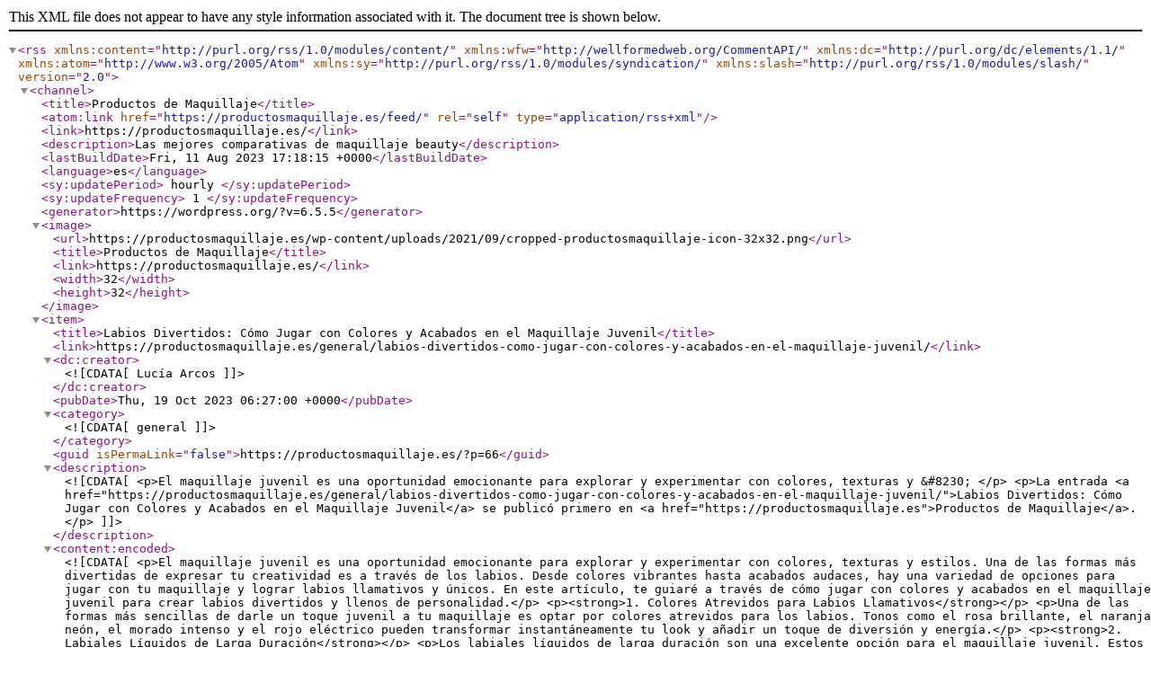

--- FILE ---
content_type: text/xml; charset=utf-8
request_url: http://feeds.feedburner.com/productos-de-maquillaje
body_size: 13449
content:
<?xml version="1.0" encoding="UTF-8"?><rss version="2.0"
	xmlns:content="http://purl.org/rss/1.0/modules/content/"
	xmlns:wfw="http://wellformedweb.org/CommentAPI/"
	xmlns:dc="http://purl.org/dc/elements/1.1/"
	xmlns:atom="http://www.w3.org/2005/Atom"
	xmlns:sy="http://purl.org/rss/1.0/modules/syndication/"
	xmlns:slash="http://purl.org/rss/1.0/modules/slash/"
	>

<channel>
	<title>Productos de Maquillaje</title>
	<atom:link href="https://productosmaquillaje.es/feed/" rel="self" type="application/rss+xml" />
	<link>https://productosmaquillaje.es/</link>
	<description>Las mejores comparativas de maquillaje beauty</description>
	<lastBuildDate>Fri, 11 Aug 2023 17:18:15 +0000</lastBuildDate>
	<language>es</language>
	<sy:updatePeriod>
	hourly	</sy:updatePeriod>
	<sy:updateFrequency>
	1	</sy:updateFrequency>
	<generator>https://wordpress.org/?v=6.5.5</generator>

<image>
	<url>https://productosmaquillaje.es/wp-content/uploads/2021/09/cropped-productosmaquillaje-icon-32x32.png</url>
	<title>Productos de Maquillaje</title>
	<link>https://productosmaquillaje.es/</link>
	<width>32</width>
	<height>32</height>
</image> 
	<item>
		<title>Labios Divertidos: Cómo Jugar con Colores y Acabados en el Maquillaje Juvenil</title>
		<link>https://productosmaquillaje.es/general/labios-divertidos-como-jugar-con-colores-y-acabados-en-el-maquillaje-juvenil/</link>
		
		<dc:creator><![CDATA[Lucía Arcos]]></dc:creator>
		<pubDate>Thu, 19 Oct 2023 06:27:00 +0000</pubDate>
				<category><![CDATA[general]]></category>
		<guid isPermaLink="false">https://productosmaquillaje.es/?p=66</guid>

					<description><![CDATA[<p>El maquillaje juvenil es una oportunidad emocionante para explorar y experimentar con colores, texturas y &#8230; </p>
<p>La entrada <a href="https://productosmaquillaje.es/general/labios-divertidos-como-jugar-con-colores-y-acabados-en-el-maquillaje-juvenil/">Labios Divertidos: Cómo Jugar con Colores y Acabados en el Maquillaje Juvenil</a> se publicó primero en <a href="https://productosmaquillaje.es">Productos de Maquillaje</a>.</p>
]]></description>
										<content:encoded><![CDATA[
<p>El maquillaje juvenil es una oportunidad emocionante para explorar y experimentar con colores, texturas y estilos. Una de las formas más divertidas de expresar tu creatividad es a través de los labios. Desde colores vibrantes hasta acabados audaces, hay una variedad de opciones para jugar con tu maquillaje y lograr labios llamativos y únicos. En este artículo, te guiaré a través de cómo jugar con colores y acabados en el maquillaje juvenil para crear labios divertidos y llenos de personalidad.</p>



<p><strong>1. Colores Atrevidos para Labios Llamativos</strong></p>



<p>Una de las formas más sencillas de darle un toque juvenil a tu maquillaje es optar por colores atrevidos para los labios. Tonos como el rosa brillante, el naranja neón, el morado intenso y el rojo eléctrico pueden transformar instantáneamente tu look y añadir un toque de diversión y energía.</p>



<p><strong>2. Labiales Líquidos de Larga Duración</strong></p>



<p>Los labiales líquidos de larga duración son una excelente opción para el maquillaje juvenil. Estos labiales ofrecen colores intensos que se mantienen vibrantes durante horas, lo que es perfecto para un día lleno de actividades.</p>



<p><strong>3. Combina Colores para un Look Único</strong></p>



<p>¿Por qué conformarte con un solo color cuando puedes combinar varios? Juega con la tendencia de labios degradados o de &#8220;ombré&#8221; al mezclar dos o más colores para lograr un look único y llamativo.</p>



<p><strong>4. Experimenta con Acabados</strong></p>



<p>Los acabados de labios también pueden marcar la diferencia en tu maquillaje juvenil. Prueba con acabados mate, brillantes, metálicos e incluso holográficos para darle un toque de diversión y versatilidad a tus labios.</p>



<p><strong>5. Lápices Labiales como Base y Delineador</strong></p>



<p>Los lápices labiales son una excelente manera de crear un lienzo en blanco para tu color de labios. Úsalos como base para intensificar el color de tu labial y como delineador para definir la forma de tus labios.</p>



<p><strong>6. Técnica del Labio Mordido</strong></p>



<p>El labio mordido es una tendencia juvenil que ofrece un aspecto suave y natural. Aplica el labial en el centro de tus labios y difumina hacia los bordes para crear un efecto de labios ligeramente manchados.</p>



<p><strong>7. Brillos y Gloss para un Toque Divertido</strong></p>



<p>Los brillos y glosses son ideales para añadir un toque de diversión y juguetón a tus labios. Opta por fórmulas no pegajosas que agreguen brillo sin sacrificar comodidad.</p>



<p><strong>8. Labios en Contraste con el Resto del Maquillaje</strong></p>



<p>Si deseas destacar tus labios, considera mantener el resto de tu maquillaje más suave y neutro. Esto permitirá que tus labios sean el centro de atención y destaquen aún más.</p>



<p><strong>9. Toma Inspiración de las Redes Sociales</strong></p>



<p>Las redes sociales, como Instagram y TikTok, son fuentes infinitas de inspiración para looks de maquillaje juvenil. Explora diferentes hashtags y perfiles para descubrir nuevas ideas y tendencias.</p>



<p><strong>10. Diviértete y Abraza tu Creatividad</strong></p>



<p>Lo más importante en el maquillaje juvenil es divertirse y abrazar tu creatividad. No temas probar cosas nuevas y experimentar con diferentes colores y técnicas. ¡El maquillaje es una forma de arte, y tus labios pueden ser tu lienzo!</p>



<p><strong>Conclusión</strong></p>



<p>El maquillaje juvenil te brinda la oportunidad de jugar con colores y acabados para crear labios divertidos y llenos de personalidad. Desde colores audaces hasta técnicas creativas, hay infinitas formas de expresarte a través de tus labios. Recuerda que el maquillaje es una forma de autoexpresión, así que no tengas miedo de experimentar y divertirte. ¡Transforma tus labios en una obra de arte y muestra al mundo tu estilo juvenil y creativo!</p>
<p>La entrada <a href="https://productosmaquillaje.es/general/labios-divertidos-como-jugar-con-colores-y-acabados-en-el-maquillaje-juvenil/">Labios Divertidos: Cómo Jugar con Colores y Acabados en el Maquillaje Juvenil</a> se publicó primero en <a href="https://productosmaquillaje.es">Productos de Maquillaje</a>.</p>
]]></content:encoded>
					
		
		
			</item>
		<item>
		<title>Dominando el Arte del Delineado: Técnicas y Estilos</title>
		<link>https://productosmaquillaje.es/general/dominando-el-arte-del-delineado-tecnicas-y-estilos/</link>
		
		<dc:creator><![CDATA[Lucía Arcos]]></dc:creator>
		<pubDate>Thu, 05 Oct 2023 12:47:00 +0000</pubDate>
				<category><![CDATA[general]]></category>
		<guid isPermaLink="false">https://productosmaquillaje.es/?p=65</guid>

					<description><![CDATA[<p>El delineado es una de las técnicas más icónicas en el mundo del maquillaje. Puede &#8230; </p>
<p>La entrada <a href="https://productosmaquillaje.es/general/dominando-el-arte-del-delineado-tecnicas-y-estilos/">Dominando el Arte del Delineado: Técnicas y Estilos</a> se publicó primero en <a href="https://productosmaquillaje.es">Productos de Maquillaje</a>.</p>
]]></description>
										<content:encoded><![CDATA[
<p>El delineado es una de las técnicas más icónicas en el mundo del maquillaje. Puede transformar completamente la forma de los ojos, realzar los rasgos y agregar un toque de drama a cualquier look. Sin embargo, lograr un delineado perfecto no siempre es fácil y requiere práctica y paciencia. En este artículo, te sumergiremos en el arte del delineado, explorando diversas técnicas y estilos para que puedas dominar esta habilidad esencial y crear looks impresionantes.</p>



<p><strong>1. Lápiz Delineador: Simplicidad y Versatilidad</strong></p>



<p>El lápiz delineador es un punto de partida excelente para los principiantes. Ofrece un enfoque más suave y es ideal para crear looks diarios. Puedes aplicar el lápiz en la línea de las pestañas superiores e inferiores para definir los ojos de manera sutil.</p>



<p><strong>2. Delineado en Gel: Precisión y Durabilidad</strong></p>



<p>El delineador en gel es conocido por su durabilidad y precisión. Utiliza una brocha angular para aplicar el gel a lo largo de la línea de las pestañas superiores, creando un delineado nítido y definido. Esta técnica es perfecta para looks más dramáticos.</p>



<p><strong>3. Delineado Líquido: Elegancia y Impacto</strong></p>



<p>El delineador líquido es el rey cuando se trata de líneas precisas y audaces. Requiere un pulso firme, pero una vez que lo domines, podrás crear looks sorprendentes. Puedes optar por un delineado delgado y elegante o uno más grueso y dramático.</p>



<p><strong>4. Ala o Cat Eye: Clásico y Seductor</strong></p>



<p>El delineado alado, también conocido como cat eye, es un estilo clásico que agrega un toque seductor a tus ojos. Delinea tus párpados superiores y extiende la línea hacia arriba y hacia afuera para crear una forma de &#8220;ala&#8221;. La longitud y el ángulo del ala dependerán de tu preferencia personal.</p>



<p><strong>5. Delineado Doble: Creatividad y Modernidad</strong></p>



<p>El delineado doble es una tendencia moderna que agrega un toque de creatividad a tu maquillaje. Aplica un delineado en la línea de las pestañas superiores y, a continuación, agrega otro delineado justo encima en un color o tono diferente. Esta técnica es perfecta para expresar tu estilo único.</p>



<p><strong>6. Delineado Inferior: Destacando los Ojos</strong></p>



<p>Aplicar delineador en la línea de las pestañas inferiores puede abrir y destacar los ojos. Utiliza un lápiz suave o sombra en polvo para crear una línea sutil y difuminada, o un delineador en gel para una definición más intensa.</p>



<p><strong>7. Delineado Blanco: Ojos más Grandes y Despiertos</strong></p>



<p>El delineador blanco en la línea de agua inferior puede hacer que tus ojos luzcan más grandes y despiertos. Esta técnica es perfecta para un look fresco y luminoso, especialmente en los días en que necesitas una dosis extra de energía.</p>



<p><strong>8. Delineado de Colores: Atrevimiento y Diversión</strong></p>



<p>No tengas miedo de experimentar con colores en tus delineados. Los delineadores de colores pueden añadir un toque de atrevimiento y diversión a tu maquillaje. Prueba tonos vibrantes como el azul, verde o morado para un look audaz y llamativo.</p>



<p><strong>9. Delineado Ahumado: Efecto Seductor y Suave</strong></p>



<p>El delineado ahumado es una técnica que suaviza los bordes del delineado para un efecto más difuminado y seductor. Aplica un delineador en lápiz o gel y luego difumina con un pincel pequeño para crear un efecto ahumado en los bordes.</p>



<p><strong>10. Practica, Practica y Más Práctica</strong></p>



<p>El arte del delineado requiere práctica constante. No te desanimes si no obtienes resultados perfectos desde el principio. Tómate el tiempo para practicar diferentes técnicas y estilos hasta que te sientas cómoda y segura.</p>



<p><strong>Conclusión</strong></p>



<p>El delineado es una habilidad poderosa que puede transformar tus looks de maquillaje. Con paciencia y práctica, puedes dominar diversas técnicas y estilos de delineado, desde los clásicos cat eyes hasta los atrevidos delineados de colores. Recuerda que la creatividad no tiene límites y que el delineado es una forma de expresión personal. ¡Domina el arte del delineado y agrega un toque de drama y estilo a tus ojos!</p>
<p>La entrada <a href="https://productosmaquillaje.es/general/dominando-el-arte-del-delineado-tecnicas-y-estilos/">Dominando el Arte del Delineado: Técnicas y Estilos</a> se publicó primero en <a href="https://productosmaquillaje.es">Productos de Maquillaje</a>.</p>
]]></content:encoded>
					
		
		
			</item>
		<item>
		<title>Efecto Glow: Cómo Lograr un Resplandor Luminoso en tu Maquillaje</title>
		<link>https://productosmaquillaje.es/general/efecto-glow-como-lograr-un-resplandor-luminoso-en-tu-maquillaje/</link>
		
		<dc:creator><![CDATA[Lucía Arcos]]></dc:creator>
		<pubDate>Wed, 20 Sep 2023 17:27:00 +0000</pubDate>
				<category><![CDATA[general]]></category>
		<guid isPermaLink="false">https://productosmaquillaje.es/?p=64</guid>

					<description><![CDATA[<p>El &#8220;efecto glow&#8221; o resplandor luminoso es una de las tendencias más codiciadas en el &#8230; </p>
<p>La entrada <a href="https://productosmaquillaje.es/general/efecto-glow-como-lograr-un-resplandor-luminoso-en-tu-maquillaje/">Efecto Glow: Cómo Lograr un Resplandor Luminoso en tu Maquillaje</a> se publicó primero en <a href="https://productosmaquillaje.es">Productos de Maquillaje</a>.</p>
]]></description>
										<content:encoded><![CDATA[
<p>El &#8220;efecto glow&#8221; o resplandor luminoso es una de las tendencias más codiciadas en el mundo del maquillaje. Este look radiante y luminoso puede transformar tu rostro, dándole un aspecto fresco y saludable. Si te preguntas cómo lograr ese resplandor deseado, estás en el lugar correcto. En este artículo, exploraremos las técnicas y los productos clave para lograr un efecto glow en tu maquillaje, permitiéndote brillar con confianza.</p>



<p><strong>1. Preparación de la Piel: El Paso Fundamental</strong></p>



<p>Antes de aplicar maquillaje, es esencial preparar tu piel. Limpia, exfolia e hidrata adecuadamente para garantizar una base suave y uniforme. La hidratación es clave para lograr un resplandor luminoso, así que elige productos ricos en humectantes.</p>



<p><strong>2. Hidratación Intensiva</strong></p>



<p>Opta por una crema hidratante que proporcione hidratación intensiva y de larga duración. Una piel bien hidratada refleja mejor la luz y crea un lienzo perfecto para el maquillaje.</p>



<p><strong>3. Primer Iluminador</strong></p>



<p>El primer iluminador es el primer paso hacia el efecto glow. Aplica una pequeña cantidad en las áreas altas del rostro, como los pómulos, el puente de la nariz y el arco de Cupido. Esto preparará tu piel para un brillo radiante.</p>



<p><strong>4. Base Iluminadora o BB Cream con Brillo</strong></p>



<p>Opta por una base iluminadora o una BB cream con brillo para agregar un toque de luminosidad a tu piel. Estos productos ofrecen una cobertura ligera y un acabado radiante que imita la luz natural.</p>



<p><strong>5. Iluminador Líquido o en Crema</strong></p>



<p>El iluminador líquido o en crema es tu mejor amigo para lograr un resplandor luminoso. Aplícalo en los puntos altos de tu rostro, como los pómulos, el puente de la nariz y el arco de Cupido. Difumina con los dedos o una esponja para un acabado natural.</p>



<p><strong>6. Polvo Iluminador</strong></p>



<p>Para un brillo duradero, sella tu iluminador líquido con un polvo iluminador del mismo tono. Utiliza una brocha suave y aplica el polvo en capas finas para evitar un efecto demasiado intenso.</p>



<p><strong>7. Técnica del Strobing</strong></p>



<p>El strobing es una técnica de maquillaje que se centra en resaltar los puntos altos del rostro. Utiliza productos iluminadores en lugar de contornos oscuros para lograr un look fresco y luminoso.</p>



<p><strong>8. Uso Estratégico del Iluminador</strong></p>



<p>Utiliza el iluminador no solo en las áreas altas del rostro, sino también en otros lugares estratégicos. Aplica un toque en el centro del párpado móvil, en el arco de la ceja y en el hueso de la ceja para realzar tus ojos.</p>



<p><strong>9. Labios y Ojos Sutiles</strong></p>



<p>Cuando buscas un resplandor luminoso en tu maquillaje, es importante no exagerar en otras áreas. Mantén tus labios y ojos en tonos más sutiles para que el enfoque esté en tu piel radiante.</p>



<p><strong>10. Spray Fijador con Brillo</strong></p>



<p>Finaliza tu maquillaje con un spray fijador que tenga un toque de brillo. Esto sellará tu look y añadirá un resplandor final a tu piel.</p>



<p><strong>Conclusión</strong></p>



<p>El efecto glow es una tendencia que nunca pasa de moda, ya que brinda a tu piel un resplandor saludable y luminoso. Con la preparación adecuada, los productos iluminadores y las técnicas adecuadas, puedes lograr un maquillaje radiante que te haga brillar con confianza. Recuerda que la clave está en la sutileza y en resaltar tus rasgos naturales. ¡Atrévete a brillar y lograr un resplandor luminoso que ilumine cualquier habitación!</p>
<p>La entrada <a href="https://productosmaquillaje.es/general/efecto-glow-como-lograr-un-resplandor-luminoso-en-tu-maquillaje/">Efecto Glow: Cómo Lograr un Resplandor Luminoso en tu Maquillaje</a> se publicó primero en <a href="https://productosmaquillaje.es">Productos de Maquillaje</a>.</p>
]]></content:encoded>
					
		
		
			</item>
		<item>
		<title>Maquillaje Inspirado en Celebridades: Recrea Looks de tus Íconos Favoritos</title>
		<link>https://productosmaquillaje.es/general/maquillaje-inspirado-en-celebridades-recrea-looks-de-tus-iconos-favoritos/</link>
		
		<dc:creator><![CDATA[Lucía Arcos]]></dc:creator>
		<pubDate>Thu, 07 Sep 2023 08:07:00 +0000</pubDate>
				<category><![CDATA[general]]></category>
		<guid isPermaLink="false">https://productosmaquillaje.es/?p=61</guid>

					<description><![CDATA[<p>Las celebridades no solo nos inspiran con su talento y estilo, sino también con sus &#8230; </p>
<p>La entrada <a href="https://productosmaquillaje.es/general/maquillaje-inspirado-en-celebridades-recrea-looks-de-tus-iconos-favoritos/">Maquillaje Inspirado en Celebridades: Recrea Looks de tus Íconos Favoritos</a> se publicó primero en <a href="https://productosmaquillaje.es">Productos de Maquillaje</a>.</p>
]]></description>
										<content:encoded><![CDATA[
<p>Las celebridades no solo nos inspiran con su talento y estilo, sino también con sus looks de maquillaje deslumbrantes en alfombras rojas y eventos importantes. Recrear los looks de maquillaje de tus íconos favoritos es una forma emocionante de expresar tu admiración por ellos y aprender nuevas técnicas. En este artículo, te guiaré a través de cómo recrear maquillajes inspirados en celebridades, desde el glamuroso look de ojos ahumados hasta el impecable delineado alado, permitiéndote sentirte como una estrella en tu propia piel.</p>



<p><strong>1. Investigación y Selección del Look</strong></p>



<p>Antes de comenzar, investiga y selecciona un look de maquillaje de celebridad que te haya llamado la atención. Puede ser un maquillaje que admiraste en una alfombra roja o una sesión de fotos. Asegúrate de que el look sea factible de recrear según tus habilidades y los productos que tienes.</p>



<p><strong>2. Preparación de la Piel</strong></p>



<p>Antes de comenzar con el maquillaje, asegúrate de que tu piel esté bien preparada. Limpia, exfolia e hidrata para lograr una base suave y uniforme. Una piel saludable es esencial para lograr un maquillaje inspirado en celebridades.</p>



<p><strong>3. Base y Corrector Impecables</strong></p>



<p>Elige una base y un corrector que te proporcionen una cobertura impecable. Muchos looks de celebridades se basan en una piel uniforme y sin imperfecciones. Asegúrate de que los tonos sean adecuados para tu piel y que se mezclen perfectamente.</p>



<p><strong>4. Ojos Ahumados al Estilo Celebrity</strong></p>



<p>Los ojos ahumados son una opción popular entre las celebridades. Utiliza tonos que se asemejen al look que deseas recrear y sigue la técnica del ahumado para lograr un look dramático y seductor.</p>



<p><strong>5. Delineado alado Inspirado</strong></p>



<p>El delineado alado es un elemento icónico en muchos looks de celebridades. Utiliza un delineador líquido o en gel para crear un delineado preciso y extiende la línea hacia arriba y hacia afuera para lograr el efecto alado.</p>



<p><strong>6. Pestañas Impactantes</strong></p>



<p>Las pestañas impactantes son un elemento clave en muchos looks de celebridades. Utiliza una máscara de pestañas voluminizadora o considera la posibilidad de aplicar pestañas postizas para un efecto aún más dramático.</p>



<p><strong>7. Labios en Colores Emblemáticos</strong></p>



<p>Muchas celebridades son conocidas por sus colores de labios emblemáticos. Investiga y selecciona el tono de labios que se asocia con tu ícono favorito y recrea ese look. Un labio audaz puede transformar por completo tu maquillaje.</p>



<p><strong>8. Iluminador Estratégico</strong></p>



<p>El iluminador estratégico es esencial para lograr un brillo luminoso similar al de las celebridades. Aplica iluminador en los puntos altos de tu rostro, como los pómulos, el arco de Cupido y el puente de la nariz, para lograr un efecto luminoso.</p>



<p><strong>9. Cejas Definidas</strong></p>



<p>Las cejas definidas son la clave para enmarcar tu rostro. Asegúrate de darles forma y rellenarlas de manera natural para complementar tu look de maquillaje inspirado en celebridades.</p>



<p><strong>10. Práctica y Perfección</strong></p>



<p>Recrear un look de maquillaje inspirado en celebridades puede requerir práctica y paciencia. No te desanimes si no logras el resultado deseado de inmediato. Con la práctica constante, mejorarás tus habilidades y podrás perfeccionar tu técnica.</p>



<p><strong>Conclusión</strong></p>



<p>Recrear maquillajes inspirados en celebridades es una forma emocionante de expresar tu admiración por tus íconos favoritos y aprender nuevas técnicas de maquillaje. Desde los ojos ahumados glamurosos hasta los delineados alados impecables, puedes lograr looks deslumbrantes que te hagan sentir como una estrella. Recuerda que la clave está en la investigación, la práctica y la creatividad. ¡Atrévete a recrear los looks de tus celebridades favoritas y déjate inspirar por su estilo y belleza!</p>
<p>La entrada <a href="https://productosmaquillaje.es/general/maquillaje-inspirado-en-celebridades-recrea-looks-de-tus-iconos-favoritos/">Maquillaje Inspirado en Celebridades: Recrea Looks de tus Íconos Favoritos</a> se publicó primero en <a href="https://productosmaquillaje.es">Productos de Maquillaje</a>.</p>
]]></content:encoded>
					
		
		
			</item>
		<item>
		<title>Labios Multifunción: Usos Creativos del Lápiz de Labios en tu Rutina de Maquillaje</title>
		<link>https://productosmaquillaje.es/general/labios-multifuncion-usos-creativos-del-lapiz-de-labios-en-tu-rutina-de-maquillaje/</link>
		
		<dc:creator><![CDATA[Lucía Arcos]]></dc:creator>
		<pubDate>Wed, 23 Aug 2023 17:59:00 +0000</pubDate>
				<category><![CDATA[general]]></category>
		<guid isPermaLink="false">https://productosmaquillaje.es/?p=59</guid>

					<description><![CDATA[<p>El lápiz de labios es un elemento esencial en cualquier colección de maquillaje, pero ¿sabías &#8230; </p>
<p>La entrada <a href="https://productosmaquillaje.es/general/labios-multifuncion-usos-creativos-del-lapiz-de-labios-en-tu-rutina-de-maquillaje/">Labios Multifunción: Usos Creativos del Lápiz de Labios en tu Rutina de Maquillaje</a> se publicó primero en <a href="https://productosmaquillaje.es">Productos de Maquillaje</a>.</p>
]]></description>
										<content:encoded><![CDATA[
<p>El lápiz de labios es un elemento esencial en cualquier colección de maquillaje, pero ¿sabías que su versatilidad va más allá de los labios? Este pequeño producto puede ser un verdadero héroe multifuncional en tu rutina de maquillaje. En este artículo, exploraremos los usos creativos del lápiz de labios y cómo puedes incorporarlo en diferentes aspectos de tu maquillaje para lograr looks únicos y sorprendentes.</p>



<p><strong>1. Labial Tradicional: El Uso Clásico</strong></p>



<p>Empecemos con el uso más tradicional del lápiz de labios: como labial. Delinea y llena tus labios con el lápiz para obtener un color intenso y duradero. Opta por tonos que complementen tu piel y estilo personal.</p>



<p><strong>2. Rubor en Crema: Un Toque de Color en las Mejillas</strong></p>



<p>¿Sabías que puedes utilizar el lápiz de labios como rubor en crema? Aplica un poco de lápiz en tus mejillas y difumina con los dedos para obtener un rubor natural y fresco. Esta técnica agrega un toque de color a tu rostro de manera armoniosa.</p>



<p><strong>3. Sombra en Crema: Ojos Resaltados</strong></p>



<p>Si buscas un look de ojos rápido y coordinado, aplica el lápiz de labios en tus párpados como sombra en crema. Difumina el color con una brocha o tus dedos para lograr un efecto suave y uniforme. Esta técnica es perfecta para un maquillaje monocromático.</p>



<p><strong>4. Delineado de Ojos Creativo</strong></p>



<p>Explora tu lado creativo utilizando el lápiz de labios como delineador de ojos. Puedes crear un delineado audaz en la línea de las pestañas superiores o incluso un delineado en colores vibrantes para un toque juguetón.</p>



<p><strong>5. Definición de Cejas</strong></p>



<p>Si tienes cejas claras o quieres darles un poco más de definición, el lápiz de labios puede ser tu aliado. Utiliza un tono que se acerque al color de tus cejas naturales y rellena suavemente para lograr un aspecto más definido.</p>



<p><strong>6. Contorno de Nariz</strong></p>



<p>¿Quieres darle a tu nariz un aspecto más esculpido? Aplica una línea delgada de lápiz de labios en los lados de tu nariz y difumina con una esponja. Esto puede dar la ilusión de una nariz más estrecha y definida.</p>



<p><strong>7. Realce de Ojos y Labios</strong></p>



<p>Aplica una pequeña cantidad de lápiz de labios en el centro de tus párpados o en el arco de Cupido para realzar tus ojos y labios. Esto atraerá la luz y creará un efecto de resplandor en esas áreas.</p>



<p><strong>8. Tinte para Mejillas y Labios</strong></p>



<p>El lápiz de labios puede actuar como un tinte para tus mejillas y labios. Aplica un toque de lápiz en las áreas deseadas y difumina para lograr un rubor y un color de labios suave y natural.</p>



<p><strong>9. Delineado Invertido de Labios</strong></p>



<p>Crea un look de labios más audaz aplicando el lápiz de labios en el contorno exterior de tus labios y luego difuminando hacia el centro. Esto creará un efecto de delineado invertido que añadirá dimensión a tus labios.</p>



<p><strong>10. Juega con Combinaciones de Colores</strong></p>



<p>Una de las ventajas del lápiz de labios es que viene en una variedad de colores. Juega con combinaciones de colores al utilizar el lápiz en diferentes áreas de tu rostro. Combina colores de labios y mejillas para lograr un aspecto coordinado y único.</p>



<p><strong>Conclusión</strong></p>



<p>El lápiz de labios es un producto verdaderamente multifuncional que puede dar vida a diferentes aspectos de tu maquillaje. Desde labios hasta mejillas y ojos, su versatilidad te permite explorar diferentes técnicas y estilos. Prueba estos usos creativos del lápiz de labios en tu rutina de maquillaje y descubre cómo puedes lograr looks sorprendentes y versátiles. ¡Deja volar tu imaginación y experimenta con este pequeño pero poderoso producto de maquillaje!</p>
<p>La entrada <a href="https://productosmaquillaje.es/general/labios-multifuncion-usos-creativos-del-lapiz-de-labios-en-tu-rutina-de-maquillaje/">Labios Multifunción: Usos Creativos del Lápiz de Labios en tu Rutina de Maquillaje</a> se publicó primero en <a href="https://productosmaquillaje.es">Productos de Maquillaje</a>.</p>
]]></content:encoded>
					
		
		
			</item>
		<item>
		<title>¡Maquillaje Rápido y Fácil! Técnicas para un Look Fresco en la Juventud</title>
		<link>https://productosmaquillaje.es/general/maquillaje-rapido-y-facil-tecnicas-para-un-look-fresco-en-la-juventud/</link>
		
		<dc:creator><![CDATA[Lucía Arcos]]></dc:creator>
		<pubDate>Sat, 12 Aug 2023 10:27:00 +0000</pubDate>
				<category><![CDATA[general]]></category>
		<guid isPermaLink="false">https://productosmaquillaje.es/?p=58</guid>

					<description><![CDATA[<p>En la juventud, la frescura y la naturalidad son elementos clave para realzar la belleza &#8230; </p>
<p>La entrada <a href="https://productosmaquillaje.es/general/maquillaje-rapido-y-facil-tecnicas-para-un-look-fresco-en-la-juventud/">¡Maquillaje Rápido y Fácil! Técnicas para un Look Fresco en la Juventud</a> se publicó primero en <a href="https://productosmaquillaje.es">Productos de Maquillaje</a>.</p>
]]></description>
										<content:encoded><![CDATA[
<p>En la juventud, la frescura y la naturalidad son elementos clave para realzar la belleza natural de tu piel. Un maquillaje rápido y fácil puede resaltar tus rasgos sin ocultar tu brillo juvenil. En este artículo, exploraremos técnicas sencillas para lograr un look fresco y radiante que se adapte perfectamente a la juventud, permitiéndote lucir lo mejor posible con un tiempo mínimo frente al espejo.</p>



<p><strong>1. Preparación de la Piel: El Paso Fundamental</strong></p>



<p>Antes de aplicar cualquier producto de maquillaje, es crucial preparar adecuadamente tu piel. Limpia tu rostro con un limpiador suave y aplica una crema hidratante ligera para mantener la piel hidratada y suave.</p>



<p><strong>2. Hidratación y Protección Solar</strong></p>



<p>La hidratación y la protección solar son esenciales en tu rutina de cuidado de la piel y también forman parte de tu maquillaje. Utiliza una crema hidratante con protección solar para proteger tu piel de los daños del sol.</p>



<p><strong>3. Base Ligera o BB Cream</strong></p>



<p>En lugar de una base pesada, opta por una base ligera o una BB cream para lograr un aspecto natural. Estos productos proporcionarán una cobertura suave que permite que tu piel respire.</p>



<p><strong>4. Corrector en las Áreas Necesarias</strong></p>



<p>Si tienes imperfecciones o círculos oscuros, aplica un corrector en las áreas que necesitan un poco más de cobertura. Difumina suavemente para lograr un efecto natural.</p>



<p><strong>5. Rubor Sutil</strong></p>



<p>Añade un toque de rubor en las mejillas para lograr un aspecto saludable y fresco. Opta por tonos rosados o melocotón y aplícalo en las manzanas de tus mejillas.</p>



<p><strong>6. Sombra en Tono Neutro</strong></p>



<p>Para los ojos, elige una sombra en tono neutro que complemente tu tono de piel. Aplica un poco en el párpado móvil y difumina ligeramente para crear una apariencia suave y natural.</p>



<p><strong>7. Delineado Delicado</strong></p>



<p>Un delineado delicado puede realzar tus ojos sin parecer demasiado dramático. Utiliza un lápiz de ojos en un tono marrón o gris y aplica una línea fina a lo largo de las pestañas superiores.</p>



<p><strong>8. Máscara de Pestañas</strong></p>



<p>Aplica una capa de máscara de pestañas para abrir tus ojos y hacer que tus pestañas luzcan más largas y definidas. Opta por una fórmula que no sea demasiado pesada para mantener un aspecto natural.</p>



<p><strong>9. Labios Hidratados y Sencillos</strong></p>



<p>Aplica un bálsamo labial hidratante o un brillo labial en tonos suaves. Evita colores demasiado llamativos y opta por tonos naturales que realcen tus labios de forma sutil.</p>



<p><strong>10. Fijador de Maquillaje en Spray</strong></p>



<p>Termina tu maquillaje con un spray fijador para asegurarte de que tu look fresco se mantenga durante todo el día. Esto también ayudará a que los productos se mezclen y se vean más naturales.</p>



<p><strong>Conclusión</strong></p>



<p>Un maquillaje rápido y fácil para la juventud se trata de realzar tu belleza natural y mantener un aspecto fresco y radiante. Menos es más en este caso, y las técnicas suaves y sencillas te permitirán destacar sin ocultar tu brillo juvenil. Recuerda que la clave está en mantener la piel hidratada y protegida, y en utilizar productos ligeros que complementen tu aspecto natural. ¡Sigue estas técnicas y disfruta de un maquillaje que realza tu juventud y te hace sentir segura y hermosa!</p>
<p>La entrada <a href="https://productosmaquillaje.es/general/maquillaje-rapido-y-facil-tecnicas-para-un-look-fresco-en-la-juventud/">¡Maquillaje Rápido y Fácil! Técnicas para un Look Fresco en la Juventud</a> se publicó primero en <a href="https://productosmaquillaje.es">Productos de Maquillaje</a>.</p>
]]></content:encoded>
					
		
		
			</item>
		<item>
		<title>Confianza y Belleza: El Papel del Maquillaje en la Autoestima en la Tercera Edad</title>
		<link>https://productosmaquillaje.es/general/confianza-y-belleza-el-papel-del-maquillaje-en-la-autoestima-en-la-tercera-edad/</link>
		
		<dc:creator><![CDATA[Lucía Arcos]]></dc:creator>
		<pubDate>Fri, 11 Aug 2023 17:08:07 +0000</pubDate>
				<category><![CDATA[general]]></category>
		<guid isPermaLink="false">https://productosmaquillaje.es/?p=56</guid>

					<description><![CDATA[<p>A medida que envejecemos, es natural que nuestra relación con la belleza y la autoestima &#8230; </p>
<p>La entrada <a href="https://productosmaquillaje.es/general/confianza-y-belleza-el-papel-del-maquillaje-en-la-autoestima-en-la-tercera-edad/">Confianza y Belleza: El Papel del Maquillaje en la Autoestima en la Tercera Edad</a> se publicó primero en <a href="https://productosmaquillaje.es">Productos de Maquillaje</a>.</p>
]]></description>
										<content:encoded><![CDATA[
<p>A medida que envejecemos, es natural que nuestra relación con la belleza y la autoestima evolucione. El maquillaje no solo se trata de realzar la apariencia física, sino también de cómo nos sentimos con nosotros mismos. En la tercera edad, el maquillaje puede desempeñar un papel fundamental en elevar la autoestima y fomentar la confianza en uno mismo. En este artículo, exploraremos la relación entre el maquillaje, la confianza y la belleza en la tercera edad, y cómo este ritual puede contribuir al bienestar emocional.</p>



<p><strong>1. Un Acto de Autocuidado y Amor Propio</strong></p>



<p>El proceso de aplicar maquillaje en la tercera edad puede ser un acto de autocuidado y amor propio. Tomarse el tiempo para cuidar y embellecer la piel puede tener un impacto positivo en cómo nos vemos y nos sentimos.</p>



<p><strong>2. Realzar la Belleza Natural</strong></p>



<p>El maquillaje en la tercera edad no se trata de ocultar la edad, sino de realzar la belleza natural. Utilizar productos que resalten los rasgos faciales y disimulen pequeñas imperfecciones puede dar una sensación de confianza y satisfacción.</p>



<p><strong>3. Un Toque de Color y Vitalidad</strong></p>



<p>El maquillaje puede agregar un toque de color y vitalidad al rostro. Los tonos de labios y rubores vibrantes pueden dar una apariencia fresca y energética, lo que puede impactar positivamente en la actitud y la percepción personal.</p>



<p><strong>4. La Importancia de una Rutina</strong></p>



<p>Tener una rutina de maquillaje en la tercera edad puede brindar una sensación de estructura y normalidad. Realizar esta rutina diaria puede crear un espacio para el cuidado personal y la atención a uno mismo.</p>



<p><strong>5. Adaptación a Cambios en la Piel</strong></p>



<p>Con el envejecimiento, la piel puede experimentar cambios en textura y tono. El maquillaje puede ser una herramienta para adaptarse a estos cambios y lograr una apariencia uniforme y equilibrada.</p>



<p><strong>6. Destacando Rasgos Favorables</strong></p>



<p>El maquillaje en la tercera edad permite destacar los rasgos favorables. Ya sea resaltando los ojos, los labios o las cejas, esta técnica puede acentuar lo que nos hace sentir más seguros y hermosos.</p>



<p><strong>7. Una Forma de Expresión Personal</strong></p>



<p>El maquillaje también es una forma de expresión personal. Puedes jugar con diferentes estilos y colores para reflejar tu personalidad y estilo único.</p>



<p><strong>8. Aumento de la Autoconfianza</strong></p>



<p>La relación entre el maquillaje y la autoconfianza es innegable. Sentirse bien con el maquillaje aplicado puede aumentar la autoconfianza y la actitud positiva hacia uno mismo.</p>



<p><strong>9. Interacción Social y Participación</strong></p>



<p>El maquillaje puede fomentar la interacción social y la participación en actividades sociales. Sentirse bien con la apariencia puede aumentar la disposición a participar en eventos y actividades, lo que a su vez contribuye a una mayor satisfacción personal.</p>



<p><strong>10. Un Recordatorio de que la Belleza es Atemporal</strong></p>



<p>En última instancia, el maquillaje en la tercera edad es un recordatorio de que la belleza es atemporal. A cualquier edad, podemos sentirnos hermosos y seguros. El maquillaje es simplemente una herramienta que nos ayuda a resaltar esa belleza interior y exterior.</p>



<p><strong>Conclusión</strong></p>



<p>El maquillaje en la tercera edad va más allá de simplemente aplicar productos en la piel. Es un acto de amor propio, confianza y empoderamiento. A medida que envejecemos, el maquillaje puede desempeñar un papel crucial en mantener una actitud positiva y una alta autoestima. Recordemos que la belleza no tiene edad y que cada etapa de la vida merece ser celebrada y resaltada. El maquillaje puede ser una herramienta poderosa para abrazar y realzar la belleza que trasciende el paso del tiempo.</p>
<p>La entrada <a href="https://productosmaquillaje.es/general/confianza-y-belleza-el-papel-del-maquillaje-en-la-autoestima-en-la-tercera-edad/">Confianza y Belleza: El Papel del Maquillaje en la Autoestima en la Tercera Edad</a> se publicó primero en <a href="https://productosmaquillaje.es">Productos de Maquillaje</a>.</p>
]]></content:encoded>
					
		
		
			</item>
		<item>
		<title>Transforma tu Rutina: Cómo Adaptar tu Maquillaje Diario al Estilo Low Cost</title>
		<link>https://productosmaquillaje.es/general/transforma-tu-rutina-como-adaptar-tu-maquillaje-diario-al-estilo-low-cost/</link>
		
		<dc:creator><![CDATA[Lucía Arcos]]></dc:creator>
		<pubDate>Wed, 09 Aug 2023 09:51:00 +0000</pubDate>
				<category><![CDATA[general]]></category>
		<guid isPermaLink="false">https://productosmaquillaje.es/?p=52</guid>

					<description><![CDATA[<p>El mundo del maquillaje puede ser fascinante, pero a veces los productos de alta gama &#8230; </p>
<p>La entrada <a href="https://productosmaquillaje.es/general/transforma-tu-rutina-como-adaptar-tu-maquillaje-diario-al-estilo-low-cost/">Transforma tu Rutina: Cómo Adaptar tu Maquillaje Diario al Estilo Low Cost</a> se publicó primero en <a href="https://productosmaquillaje.es">Productos de Maquillaje</a>.</p>
]]></description>
										<content:encoded><![CDATA[
<p>El mundo del maquillaje puede ser fascinante, pero a veces los productos de alta gama pueden resultar costosos. Sin embargo, esto no significa que tengas que renunciar a tus looks favoritos. Adaptar tu rutina de maquillaje diario al estilo low cost es una forma inteligente y creativa de lograr looks increíbles sin gastar una fortuna. En este artículo, te mostraremos cómo transformar tu rutina de maquillaje diario para adaptarla al estilo low cost, permitiéndote ahorrar dinero sin comprometer tu estilo personal.</p>



<p><strong>1. Reevalúa tus Productos Actuales</strong></p>



<p>El primer paso para adaptar tu rutina de maquillaje diario al estilo low cost es reevaluar tus productos actuales. Observa tu colección de maquillaje y determina qué productos son esenciales en tu rutina diaria. Esto te ayudará a identificar áreas en las que puedes hacer cambios más económicos.</p>



<p><strong>2. Investiga Marcas Low Cost</strong></p>



<p>Una vez que tengas una idea clara de los productos que necesitas, investiga marcas low cost que ofrezcan alternativas asequibles. Muchas marcas han lanzado líneas de maquillaje de calidad a precios más bajos, lo que te brinda una amplia gama de opciones para elegir.</p>



<p><strong>3. Encuentra Duplicados Asequibles</strong></p>



<p>Busca duplicados de tus productos de maquillaje favoritos en marcas low cost. Muchas veces, puedes encontrar alternativas que tengan colores y fórmulas similares a tus productos de alta gama favoritos, pero a un precio mucho más accesible.</p>



<p><strong>4. Simplifica tu Rutina</strong></p>



<p>Una de las claves para el maquillaje low cost es simplificar tu rutina. Opta por productos versátiles que puedan cumplir múltiples funciones. Por ejemplo, una paleta de sombras de ojos que también puede funcionar como rubor o delineador.</p>



<p><strong>5. Base de Cobertura Ligera</strong></p>



<p>Si estás acostumbrada a usar bases de alta cobertura, considera cambiar a una base de cobertura ligera o una BB cream. Estos productos pueden brindarte un aspecto natural y fresco sin sentirte pesada en el rostro.</p>



<p><strong>6. Explora Paletas de Sombras Económicas</strong></p>



<p>Las paletas de sombras son una excelente forma de experimentar con diferentes looks. Las marcas low cost ofrecen una amplia variedad de paletas en tonos neutros y audaces, permitiéndote crear una variedad de estilos sin gastar demasiado.</p>



<p><strong>7. Labiales de Colores Versátiles</strong></p>



<p>Opta por labiales en colores versátiles que puedas usar tanto durante el día como por la noche. Los labiales líquidos mate de larga duración son una excelente opción para lograr un look impactante y duradero.</p>



<p><strong>8. Herramientas de Maquillaje Asequibles</strong></p>



<p>Las brochas y esponjas de maquillaje no tienen que ser caras para ser efectivas. Busca herramientas de maquillaje asequibles que te permitan aplicar tus productos de manera precisa y uniforme.</p>



<p><strong>9. Practica Técnicas de Maquillaje</strong></p>



<p>Aprovecha recursos en línea, como tutoriales y videos, para aprender técnicas de maquillaje que te permitan lograr looks profesionales con productos low cost. La práctica constante te ayudará a perfeccionar tus habilidades.</p>



<p><strong>10. Mantén una Actitud Abierta</strong></p>



<p>La belleza y el maquillaje se tratan de experimentar y divertirse. Mantén una actitud abierta al probar nuevos productos y técnicas low cost. Puedes descubrir gemas ocultas que se convierten en tus nuevos favoritos.</p>



<p><strong>Conclusión</strong></p>



<p>Adaptar tu rutina de maquillaje diario al estilo low cost es una forma inteligente de ahorrar dinero mientras te diviertes y te expresas a través del maquillaje. Con la elección adecuada de productos y la práctica de técnicas de maquillaje, puedes lograr looks increíbles sin comprometer tu estilo personal. Recuerda que la belleza no tiene por qué ser costosa para ser impactante y confiada. ¡Transforma tu rutina y descubre cómo la creatividad y el ahorro pueden ir de la mano en el mundo del maquillaje!</p>
<p>La entrada <a href="https://productosmaquillaje.es/general/transforma-tu-rutina-como-adaptar-tu-maquillaje-diario-al-estilo-low-cost/">Transforma tu Rutina: Cómo Adaptar tu Maquillaje Diario al Estilo Low Cost</a> se publicó primero en <a href="https://productosmaquillaje.es">Productos de Maquillaje</a>.</p>
]]></content:encoded>
					
		
		
			</item>
		<item>
		<title>¿Es bueno maquillarse todos los días?</title>
		<link>https://productosmaquillaje.es/general/es-bueno-maquillarse-todos-los-dias/</link>
		
		<dc:creator><![CDATA[Lucía Arcos]]></dc:creator>
		<pubDate>Fri, 17 Mar 2023 17:42:31 +0000</pubDate>
				<category><![CDATA[general]]></category>
		<guid isPermaLink="false">https://productosmaquillaje.es/?p=47</guid>

					<description><![CDATA[<p>El maquillaje es una herramienta poderosa para realzar la belleza y expresar nuestra personalidad. Sin &#8230; </p>
<p>La entrada <a href="https://productosmaquillaje.es/general/es-bueno-maquillarse-todos-los-dias/">¿Es bueno maquillarse todos los días?</a> se publicó primero en <a href="https://productosmaquillaje.es">Productos de Maquillaje</a>.</p>
]]></description>
										<content:encoded><![CDATA[
<p>El maquillaje es una herramienta poderosa para realzar la belleza y expresar nuestra personalidad. Sin embargo, hay una pregunta que a menudo surge entre quienes aman maquillarse: ¿es bueno maquillarse todos los días? La respuesta no es tan simple como un sí o un no, ya que depende de varios factores. En este artículo, abordaremos las principales preocupaciones y ofreceremos consejos sobre cómo mantener una piel saludable mientras disfrutas de tu pasión por el maquillaje.</p>



<h2 class="wp-block-heading">Impacto en la piel</h2>



<p>Maquillarse diariamente puede tener un impacto en la salud de la piel, especialmente si no se siguen buenas prácticas de cuidado e higiene. Algunos efectos negativos del uso constante de maquillaje incluyen:</p>



<ul class="wp-block-list">
<li>Obstrucción de poros: El maquillaje puede obstruir los poros, lo que lleva a la formación de puntos negros, espinillas y acné.</li>



<li>Envejecimiento prematuro: Algunos ingredientes en productos cosméticos pueden generar estrés oxidativo y daño celular, acelerando el proceso de envejecimiento.</li>



<li>Sensibilidad e irritación: La exposición constante a productos químicos en cosméticos puede causar irritación, enrojecimiento y sensibilidad en la piel.</li>
</ul>



<h2 class="wp-block-heading">Calidad de los productos</h2>



<p>La calidad de los productos que usas juega un papel crucial en la salud de tu piel. Opta siempre por productos hipoalergénicos, no comedogénicos y libres de ingredientes nocivos como parabenos, sulfatos y ftalatos. Asegúrate de revisar las etiquetas y elegir productos adecuados para tu tipo de piel.</p>



<h2 class="wp-block-heading">Higiene y cuidado</h2>



<p>Para minimizar los efectos negativos del maquillaje diario, sigue estas recomendaciones:</p>



<ul class="wp-block-list">
<li>Limpieza: Limpia tu rostro a fondo cada noche antes de dormir para eliminar el maquillaje y las impurezas acumuladas a lo largo del día.</li>



<li>Exfoliación: Exfolia tu piel de 1 a 2 veces por semana para eliminar las células muertas y mantener los poros limpios.</li>



<li>Hidratación: Aplica una crema hidratante adecuada a tu tipo de piel después de la limpieza y antes de aplicar el maquillaje. Esto creará una barrera protectora entre la piel y los productos cosméticos.</li>



<li>Protección solar: Usa productos con protección solar o aplica un protector solar antes del maquillaje para prevenir el daño causado por los rayos UV.</li>



<li>Descanso: Deja que tu piel respire y se recupere al menos un día a la semana, evitando el uso de maquillaje.</li>
</ul>



<h2 class="wp-block-heading">Conclusión</h2>



<p>En resumen, maquillarse todos los días puede tener efectos negativos en la piel si no se toman las precauciones adecuadas. Para mantener una piel saludable y seguir disfrutando del maquillaje, es fundamental elegir productos de calidad, mantener una rutina de cuidado e higiene y permitir que la piel descanse. Al seguir estas pautas, puedes lucir un maquillaje impecable sin comprometer la salud de tu piel.</p>
<p>La entrada <a href="https://productosmaquillaje.es/general/es-bueno-maquillarse-todos-los-dias/">¿Es bueno maquillarse todos los días?</a> se publicó primero en <a href="https://productosmaquillaje.es">Productos de Maquillaje</a>.</p>
]]></content:encoded>
					
		
		
			</item>
		<item>
		<title>Trucos para una limpieza facial profunda</title>
		<link>https://productosmaquillaje.es/general/trucos-para-una-limpieza-facial-profunda/</link>
		
		<dc:creator><![CDATA[Lucía Arcos]]></dc:creator>
		<pubDate>Fri, 02 Dec 2022 11:42:58 +0000</pubDate>
				<category><![CDATA[general]]></category>
		<guid isPermaLink="false">https://productosmaquillaje.es/?p=43</guid>

					<description><![CDATA[<p>El rostro es uno de los aspectos más influyentes para la apariencia de cualquier persona, &#8230; </p>
<p>La entrada <a href="https://productosmaquillaje.es/general/trucos-para-una-limpieza-facial-profunda/">Trucos para una limpieza facial profunda</a> se publicó primero en <a href="https://productosmaquillaje.es">Productos de Maquillaje</a>.</p>
]]></description>
										<content:encoded><![CDATA[
<p>El rostro es uno de los aspectos más influyentes para la apariencia de cualquier persona, por ser una de las zonas más visibles del cuerpo, así que mantener un aspecto pulcro y saludable, es fundamental para lograr un mejor desenvolvimiento social, al proyectar una imagen estéticamente agradable y llamativa.</p>



<p>Entre las opciones más recomendables para cuidar la apariencia de cualquier rostro, sin importar su tipo de piel, destaca la limpieza facial, por brindar la posibilidad de eliminar rápida y eficientemente todo tipo de impurezas presentes en la superficie cutánea, incluyendo partículas de polvo, sudor, grasa e incluso diversos químicos disueltos en el aire.</p>



<p>Es importante mencionar que mantener una limpieza facial adecuada, permite mejorar gradualmente la apariencia del rostro, al hidratar eficazmente su piel, por lo que también ayuda a prevenir los efectos generados por el envejecimiento, incluyendo la aparición de arrugas, manchas y numerosas erupciones cutáneas.</p>



<p>Sin embargo, para garantizar una apariencia llamativa y fortalecer la piel del rostro, es necesario emplear la rutina apropiada para cada tipo de piel, además de evitar el uso de productos cosméticos que puedan irritar o generar cualquier efecto secundario en el área anteriormente mencionada, estos son los mejores trucos para una limpieza facial profunda.</p>



<h2 class="wp-block-heading"><a></a>Exfoliar la piel del rostro periódicamente</h2>



<p>Una de las recomendaciones más habituales para garantizar una limpieza facial profunda, es exfoliar la piel del rostro por lo menos tres o cuatro veces a la semana, para garantizar que los poros de la piel, no acumulen ningún elemento o material que pueda causar la aparición de enrojecimiento o acné.</p>



<p>Por otro lado, exfoliar apropiadamente la piel del rostro también resulta ideal para eliminar eficazmente todos los restos de maquillaje, lo que permite que mantenga un pH apropiado al evitar la acumulación de sustancias indeseadas, así mismo proporciona una apariencia mucho más tersa y uniforme.</p>



<h2 class="wp-block-heading"><a></a>Usar mascarillas</h2>



<p>Otra recomendación bastante frecuente para lograr una limpieza facial profunda, es utilizar mascarillas, por ser una opción muy efectiva para eliminar una gran variedad de impurezas subcutáneas, incluyendo puntos negros, además incrementan la luminosidad del rostro, sin importar el tipo de piel, al mejorar sus hidratación.</p>



<p><a></a>Cabe destacar que hoy en día es posible encontrar una gran variedad de mascarillas en el mercado, creadas para tratar una amplia gama de condiciones o afecciones cutáneas, además dicho producto también ayuda a estimular la regeneración de los tejidos de la piel, al incluir un gran porcentaje de colágeno.</p>



<h2 class="wp-block-heading"><a></a>Utilizar agua tibia</h2>



<p>Una de las mejores maneras de garantizar una limpieza facial totalmente eficaz, es utilizar agua tibia, ya que los cambios térmicos suelen afectar la superficie cutánea, haciendo que sea mucho más susceptible a los elementos externos, como la luz solar, la contaminación del aire e incluso la humedad.</p>



<p>De la misma manera, utilizar agua fría o caliente, por lo general ayuda a acelerar el deterioro de la piel, al debilitar los tejidos de la piel, así que suele causar una apariencia quebradiza y opaca, a causa de la progresiva deshidratación del rostro, por esta razón la mejor opción es utilizar agua al clima, para evitar un choque térmico.</p>
<p>La entrada <a href="https://productosmaquillaje.es/general/trucos-para-una-limpieza-facial-profunda/">Trucos para una limpieza facial profunda</a> se publicó primero en <a href="https://productosmaquillaje.es">Productos de Maquillaje</a>.</p>
]]></content:encoded>
					
		
		
			</item>
	</channel>
</rss>
